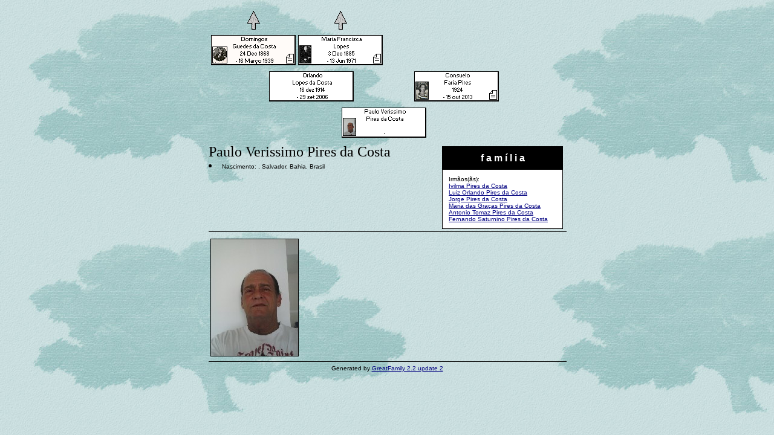

--- FILE ---
content_type: text/html
request_url: https://familiafeital.blog.br/arvore/2105.html
body_size: 1144
content:
<HTML><HEAD>
<META NAME="GENERATOR" CONTENT="GreatFamily 2.2 update 2">
<META HTTP-EQUIV="Content-Type" CONTENT="text/html; charset=iso-8859-1">
<TITLE>The genealogical tree of Paulo Verissimo Pires da Costa</TITLE>
<BODY BACKGROUND="b_tree500.jpg" BGCOLOR="#FFFFF0" LINK="#000080" ALINK="#000080" VLINK="#000080">
<TABLE BORDER=0 CELLSPACING=0 CELLPADDING=0 WIDTH="590" ALIGN="CENTER"><TR><TD>
<FONT COLOR="#000000">
<IMG SRC="blank.gif" WIDTH=4 HEIGHT=50 BORDER=0><IMG ISMAP USEMAP="#1006" SRC="arrow.gif" WIDTH=140 HEIGHT=50 BORDER=0><MAP NAME="1006"><AREA SHAPE="RECT" HREF="1006.html" COORDS="60,10,80,41"></MAP><IMG SRC="blank.gif" WIDTH=4 HEIGHT=50 BORDER=0><IMG ISMAP USEMAP="#1022" SRC="arrow.gif" WIDTH=140 HEIGHT=50 BORDER=0><MAP NAME="1022"><AREA SHAPE="RECT" HREF="1022.html" COORDS="60,10,80,41"></MAP><IMG SRC="blank.gif" WIDTH=4 HEIGHT=50 BORDER=0><IMG SRC="blank.gif" WIDTH=140 HEIGHT=50 BORDER=0><IMG SRC="blank.gif" WIDTH=4 HEIGHT=50 BORDER=0><IMG SRC="blank.gif" WIDTH=140 HEIGHT=50 BORDER=0><IMG SRC="blank.gif" WIDTH=4 HEIGHT=50 BORDER=0><BR>
<IMG SRC="blank.gif" WIDTH=4 HEIGHT=50 BORDER=0><A HREF="1006.html"><IMG SRC="1006.gif" ALT="Domingos Guedes da Costa" WIDTH=140 HEIGHT=50 BORDER=0></A><IMG SRC="blank.gif" WIDTH=4 HEIGHT=50 BORDER=0><A HREF="1022.html"><IMG SRC="1022.gif" ALT="Maria Francisca Lopes" WIDTH=140 HEIGHT=50 BORDER=0></A><IMG SRC="blank.gif" WIDTH=4 HEIGHT=50 BORDER=0><IMG SRC="blank.gif" WIDTH=140 HEIGHT=50 BORDER=0><IMG SRC="blank.gif" WIDTH=4 HEIGHT=50 BORDER=0><IMG SRC="blank.gif" WIDTH=140 HEIGHT=50 BORDER=0><IMG SRC="blank.gif" WIDTH=4 HEIGHT=50 BORDER=0><BR>
<IMG SRC="blank.gif" WIDTH=580 HEIGHT=10 SHOW="NO" BORDER=0><BR>
<IMG SRC="blank.gif" WIDTH=100 HEIGHT=50 BORDER=0><A HREF="2015.html"><IMG SRC="2015.gif" ALT="Orlando Lopes da Costa" WIDTH=140 HEIGHT=50 BORDER=0></A><IMG SRC="blank.gif" WIDTH=100 HEIGHT=50 BORDER=0><A HREF="2016.html"><IMG SRC="2016.gif" ALT="Consuelo Faria Pires" WIDTH=140 HEIGHT=50 BORDER=0></A><IMG SRC="blank.gif" WIDTH=100 HEIGHT=50 BORDER=0><BR>
<IMG SRC="blank.gif" WIDTH=580 HEIGHT=10 SHOW="NO" BORDER=0><BR>
<IMG SRC="blank.gif" WIDTH=220 HEIGHT=50 BORDER=0><IMG SRC="2105.gif" ALT="Paulo Verissimo Pires da Costa" WIDTH=140 HEIGHT=50 BORDER=0><IMG SRC="blank.gif" WIDTH=220 HEIGHT=50 BORDER=0><BR>
<IMG SRC="blank.gif" WIDTH=580 HEIGHT=10 SHOW="NO" BORDER=0><BR>
<TABLE BORDER="0" CELLPADDING="2" CELLSPACING="2" ALIGN="right"><TR><TD>
<TABLE BORDER="0" CELLSPACING="0" BGCOLOR="black" CELLPADDING="1" WIDTH="200"><TR><TD>
<TABLE BORDER="0" CELLPADDING="10" CELLSPACING="0" WIDTH="100%">
<TR><TD ALIGN="CENTER" BGCOLOR="#000000" ><font color="#FFFFFF" size="3" face="Verdana,Helvetica,Sans Serif"><b>f a m í l i a</b></font></TD></TR>
<TR><TD bgcolor="#FFFFFF" ><font face="Verdana,Helvetica,Sans Serif" size="1" COLOR="#000000">
Irmãos(ãs):<BR><A HREF="2092.html">Ivilma Pires da Costa</A><BR><A HREF="2102.html">Luiz Orlando Pires da Costa</A><BR><A HREF="2103.html">Jorge Pires da Costa</A><BR><A HREF="2104.html">Maria das Graças Pires da Costa</A><BR><A HREF="2106.html">Antonio Tomaz Pires da Costa</A><BR><A HREF="2131.html">Fernando Saturnino Pires da Costa</A>
</font></TD></TR></TABLE></TD></TR></TABLE></TD></TR></TABLE>
<FONT SIZE=+2>Paulo Verissimo Pires da Costa</FONT><BR>
<FONT FACE="Verdana,Helvetica" SIZE=-2>
<LI>Nascimento: , Salvador, Bahia, Brasil<BR>
</FONT>
<HR SIZE=1 NOSHADE WIDTH="100%" COLOR="#000000">
<TABLE BORDER="0" ALIGN="left" WIDTH="146"><TR><TD><CENTER><IMG SRC="pict2105.jpg" ALT="pict2105.jpg [144x193]" WIDTH=144 BORDER=1>
</CENTER></TD></TR></TABLE>
</TD></TR><TR><TD><CENTER>
<FONT FACE="Verdana,Helvetica" SIZE=-2 COLOR="#000000">
<HR SIZE=1 NOSHADE WIDTH="100%" COLOR="#000000">
Generated by <A HREF="http://www.greatprogs.com/" TARGET="_top">GreatFamily 2.2 update 2</A>
<!-- Registered com Familia Feital -->
</FONT></CENTER></TD></TR></TABLE></BODY></HTML>
